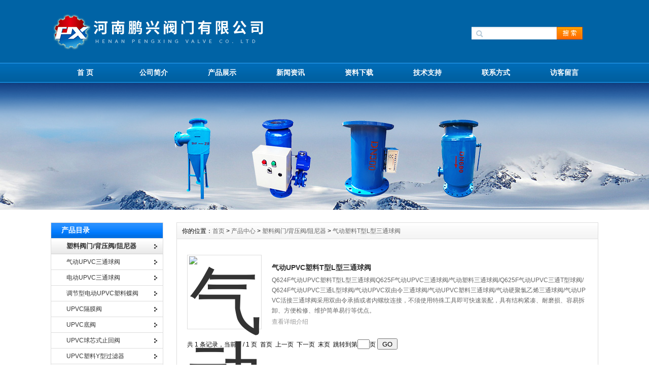

--- FILE ---
content_type: text/html; charset=utf-8
request_url: http://www.hnpxv.com/SonList-1146458.html
body_size: 5179
content:
<!DOCTYPE html PUBLIC "-//W3C//DTD XHTML 1.0 Transitional//EN" "http://www.w3.org/TR/xhtml1/DTD/xhtml1-transitional.dtd">
<html xmlns="http://www.w3.org/1999/xhtml">
<head>
<link rel="canonical" href="http://www.hnpxv.com/SonList-1146458.html" />

<meta http-equiv="Content-Type" content="text/html; charset=UTF-8">
<meta http-equiv="X-UA-Compatible" content="IE=7">
<TITLE>气动塑料T型L型三通球阀-河南鹏兴阀门有限公司</TITLE>
<META NAME="Description" CONTENT="河南鹏兴阀门有限公司专业供应销售气动塑料T型L型三通球阀系列产品,公司具有良好的市场信誉,专业的售后和技术服务团队,凭借多年不断技术创新,迎得了国内外客户的认可,欢迎来电来涵洽谈合作！">
<META NAME="Keywords" CONTENT="气动塑料T型L型三通球阀">
<link rel="stylesheet" type="text/css" href="http://public.mtnets.com/public/css/swiper.min.css">
<script src="http://public.mtnets.com/public/js/jqueryNew.min.js"></script>
<script src="http://public.mtnets.com/public/js/swiper.min.js"></script>

<link href="/Skins/610022/css/inner.css" rel="stylesheet" type="text/css">
<link href="/Skins/610022/css/common.css" rel="stylesheet" type="text/css">
<script type="application/ld+json">
{
"@context": "https://ziyuan.baidu.com/contexts/cambrian.jsonld",
"@id": "http://www.hnpxv.com/SonList-1146458.html",
"title": "气动塑料T型L型三通球阀-河南鹏兴阀门有限公司",
"upDate": "2024-04-27T10:04:06"
    }</script>
<script language="javaScript" src="/js/JSChat.js"></script><script language="javaScript">function ChatBoxClickGXH() { DoChatBoxClickGXH('http://chat.hbzhan.com',620658) }</script><script>
(function(){
var bp = document.createElement('script');
var curProtocol = window.location.protocol.split(':')[0];
if (curProtocol === 'https') {
bp.src = 'https://zz.bdstatic.com/linksubmit/push.js';
}
else {
bp.src = 'http://push.zhanzhang.baidu.com/push.js';
}
var s = document.getElementsByTagName("script")[0];
s.parentNode.insertBefore(bp, s);
})();
</script>
</head>
<body style="position: static;">
<div id="wrapper"> 
<div id="head"> 
  <!--top start -->
    <div class="top">
      <div class="TopLogo">
        <div class="logo"><a href="/"><img src="/Skins/610022/images/logo.png" alt="河南鹏兴阀门有限公司"></a></div>
        
        <div class="SearchTop">
          <div class="SearchBar">
            <form method="post" action="/products.html">
              <input  name="KeyWord" type="text" id="KeyWord"  size="15">
              <input type="submit" id="search-submit" value=" ">
            </form>
          </div>
        </div>
      </div>
    </div>
   
    
    
    <div id="NavLink">
      <div class="NavBG"> 
       
        <ul id="sddm">
          <li class="CurrentLi"><a href="/">首 页</a></li>
          <li><a href="/aboutus.html">公司简介</a></li>
          <li><a href="/Products.html">产品展示</a></li>
          <li><a href="/news.html">新闻资讯</a></li>
          <li><a href="/down.html">资料下载</a></li>
          <li><a href="/article.html">技术支持</a></li>
          <li><a href="/contact.html">联系方式</a></li>
          <li><a href="/order.html">访客留言</a></li>
        </ul>
       
      </div>
      <div class="clearfix"></div>
    </div>
    
    
  </div>
  <div id="nybanner"></div>
 
  <div id="body"> 
    <div class="HeightTab clearfix"></div>
    
    <div class="inner"> 
      
      <div class="left">
        <div class="Sbox">
          <div class="topic">产品目录</div>
          <div class="ClassNav">
            <div class="NavTree">
              <ul id="suckertree1">
                
                 <li><a href="/ParentList-1138007.html" class="dla1"><strong>塑料阀门/背压阀/阻尼器</strong></a>
                 	<ul class="c_two_mulu">
                     
                <li><a href="/SonList-1174957.html"><span>气动UPVC三通球阀</span></a> </li>
               

                <li><a href="/SonList-1174272.html"><span>电动UPVC三通球阀</span></a> </li>
               

                <li><a href="/SonList-1174199.html"><span>调节型电动UPVC塑料蝶阀</span></a> </li>
               

                <li><a href="/SonList-1173199.html"><span>UPVC隔膜阀</span></a> </li>
               

                <li><a href="/SonList-1169766.html"><span>UPVC底阀</span></a> </li>
               

                <li><a href="/SonList-1169750.html"><span>UPVC球芯式止回阀</span></a> </li>
               

                <li><a href="/SonList-1169743.html"><span>UPVC塑料Y型过滤器</span></a> </li>
               

                <li><a href="/SonList-1168211.html"><span>防爆电动UPVC蝶阀</span></a> </li>
               

                <li><a href="/SonList-1168135.html"><span>防爆电动UPVC球阀</span></a> </li>
               

                <li><a href="/SonList-1166795.html"><span>防爆电动塑料蝶阀</span></a> </li>
               

                <li><a href="/SonList-1166791.html"><span>防爆电动塑料球阀</span></a> </li>
               

                <li><a href="/SonList-1164687.html"><span>法兰膜片式脉动阻尼器</span></a> </li>
               

                <li><a href="/SonList-1164265.html"><span>PVDF膜片式脉冲阻尼器</span></a> </li>
               

                <li><a href="/SonList-1160070.html"><span>电动PP聚丙烯法兰球阀</span></a> </li>
               

                <li><a href="/SonList-1159988.html"><span>气动PP聚丙烯法兰球阀</span></a> </li>
               

                <li><a href="/SonList-1159967.html"><span>气动PPH塑料法兰球阀</span></a> </li>
               

                <li><a href="/SonList-1159938.html"><span>电动CPVC塑料法兰球阀</span></a> </li>
               

                <li><a href="/SonList-1159724.html"><span>法兰式电动PPH塑料球阀</span></a> </li>
               

                <li><a href="/SonList-1158665.html"><span>气动UPVC塑料法兰球阀</span></a> </li>
               

                <li><a href="/SonList-1151023.html"><span>软管背压安全阀</span></a> </li>
               

                <li><a href="/SonList-1150762.html"><span>UPVC对夹蝶阀</span></a> </li>
               

                <li><a href="/SonList-1150621.html"><span>接软管式背压阀</span></a> </li>
               

                <li><a href="/SonList-1150581.html"><span>膜片式脉冲阻尼器</span></a> </li>
               

                <li><a href="/SonList-1149931.html"><span>涡轮式UPVC蝶阀</span></a> </li>
               

                <li><a href="/SonList-1149861.html"><span>均流器UPVC空罐式阻尼器</span></a> </li>
               

                <li><a href="/SonList-1149748.html"><span>背压阀PTFE聚四氟安全阀</span></a> </li>
               

                <li><a href="/SonList-1149723.html"><span>软管背压阀安全阀</span></a> </li>
               

                <li><a href="/SonList-1149691.html"><span>背压阀PPH安全阀</span></a> </li>
               

                <li><a href="/SonList-1149630.html"><span>不锈钢背压阀安全阀</span></a> </li>
               

                <li><a href="/SonList-1149565.html"><span>背压阀CPVC安全阀</span></a> </li>
               

                <li><a href="/SonList-1147933.html"><span>不锈钢膜片式脉动阻尼器</span></a> </li>
               

                <li><a href="/SonList-1147066.html"><span>PPH气囊式脉动阻尼器</span></a> </li>
               

                <li><a href="/SonList-1146980.html"><span>气动塑料球阀</span></a> </li>
               

                <li><a href="/SonList-1146938.html"><span>电动塑料球阀</span></a> </li>
               

                <li><a href="/SonList-1146900.html"><span>不锈钢法兰背压阀</span></a> </li>
               

                <li><a href="/SonList-1146873.html"><span>不锈钢气囊式脉冲阻尼器</span></a> </li>
               

                <li><a href="/SonList-1146732.html"><span>电动塑料蝶阀</span></a> </li>
               

                <li><a href="/SonList-1146717.html"><span>气动塑料蝶阀</span></a> </li>
               

                <li><a href="/SonList-1146459.html"><span>电动塑料T型L型三通球阀</span></a> </li>
               

                <li><a href="/SonList-1146458.html"><span>气动塑料T型L型三通球阀</span></a> </li>
               

                <li><a href="/SonList-1146156.html"><span>不锈钢空气式脉动阻尼器</span></a> </li>
               

                <li><a href="/SonList-1146126.html"><span>PVDF膜片式脉动阻尼器</span></a> </li>
               

                <li><a href="/SonList-1146069.html"><span>电动塑料三通球阀</span></a> </li>
               

                <li><a href="/SonList-1146064.html"><span>气动塑料三通球阀</span></a> </li>
               

                <li><a href="/SonList-1146063.html"><span>电动UPVC球阀</span></a> </li>
               

                <li><a href="/SonList-1145989.html"><span>UPVC膜片式脉动阻尼器</span></a> </li>
               

                <li><a href="/SonList-1145978.html"><span>UPVC空气式脉动阻尼器</span></a> </li>
               

                <li><a href="/SonList-1145972.html"><span>UPVC气囊式脉动阻尼器</span></a> </li>
               

                <li><a href="/SonList-1145960.html"><span>气动UPVC球阀</span></a> </li>
               

                <li><a href="/SonList-1145872.html"><span>膜片式脉动阻尼器</span></a> </li>
               

                <li><a href="/SonList-1145684.html"><span>空气式脉动阻尼器</span></a> </li>
               

                <li><a href="/SonList-1145515.html"><span>气囊式脉动阻尼器</span></a> </li>
               

                <li><a href="/SonList-1145511.html"><span>UPVC法兰背压阀</span></a> </li>
               

                <li><a href="/SonList-1145510.html"><span>PVDF法兰背压阀</span></a> </li>
               

                <li><a href="/SonList-1145467.html"><span>UPVC塑料隔膜阀</span></a> </li>
               

                <li><a href="/SonList-1145200.html"><span>UPVC蝶阀</span></a> </li>
               

                <li><a href="/SonList-1145197.html"><span>UPVC球阀</span></a> </li>
               

                <li><a href="/SonList-1145195.html"><span>电动UPVC蝶阀</span></a> </li>
               

                <li><a href="/SonList-1145062.html"><span>气动UPVC蝶阀</span></a> </li>
               

                <li><a href="/SonList-1144660.html"><span>活接式UPVC球阀</span></a> </li>
               

                <li><a href="/SonList-1144470.html"><span>手柄式UPVC塑料蝶阀</span></a> </li>
               

                <li><a href="/SonList-1144249.html"><span>双活接UPVC背压阀</span></a> </li>
               

                <li><a href="/SonList-1143986.html"><span>双活接PVDF背压阀</span></a> </li>
               

                <li><a href="/SonList-1143728.html"><span>背压阀PVDF安全阀</span></a> </li>
               

                <li><a href="/SonList-1143715.html"><span>背压阀UPVC安全阀</span></a> </li>
               

                <li><a href="/SonList-1138189.html"><span>PVDF背压阀</span></a> </li>
               

                <li><a href="/SonList-1138008.html"><span>UPVC背压阀</span></a> </li>
               
</ul>
                 </li>
                

 <li><a href="/products.html" class="dla1"><strong>查看更多</strong></a></li>
              </ul>
            </div>
          </div>
        </div>
        
         <div class="Sbox">
          <div class="topic">相关文章</div>
          <div class="list">
            <dl>
            
		           <dd><a href="/Article-971478.html">Q646F气动四通球阀之主要特点及其换向原理</a></dd>
              
		           <dd><a href="/Article-967376.html">BQ641F气动不锈钢夹套保温球阀之产品特点及其外形尺寸</a></dd>
              
		           <dd><a href="/Article-873535.html">ZCRB燃气紧急切断阀之工作原理及其产品用途</a></dd>
              
		           <dd><a href="/Article-1342054.html">D341F46蜗轮法兰衬氟蝶阀之产品结构特点与应用</a></dd>
              
		           <dd><a href="/Article-996838.html">D671FP气动四氟对夹蝶阀之技术参数和性能</a></dd>
              
		           <dd><a href="/Article-944173.html">PVDF膜片式脉动阻尼器之产品注意事项及其主要功能</a></dd>
              
		           <dd><a href="/Article-1350678.html">G641J往复型气动衬胶隔膜阀之产品结构优点与工作原理</a></dd>
              
		           <dd><a href="/Article-1218435.html">HXF2带双接管呼吸阀之产品特性及操作压力</a></dd>
              
		           <dd><a href="/Article-1391302.html">ST24反折流式T型过滤器之产品特性与工作原理</a></dd>
              
		           <dd><a href="/Article-1085791.html">PZ973W电动不锈钢刀型闸阀之产品主要特点有哪些？</a></dd>
              
            </dl>
          </div>
        </div>
        <div class="HeightTab3 clearfix"></div>
      </div>
     
     
      <div class="right">
        <div class="Position"><span>你的位置：<a href="/" target="_blank" >首页 </a> &gt; <a href="/products.html" target="_blank">产品中心 </a> &gt; <a href="/ParentList-1138007.html">塑料阀门/背压阀/阻尼器</a>  &gt; <a href="/SonList-1146458.html">气动塑料T型L型三通球阀</a>
             </span></div>
        <div class="HeightTab2 clearfix"></div>
      
        <div class="main"> 
          
        
          <div class="pro" style=" margin-top:10px;">
          <ul>
          	
                
             <li> <div class="proli_img">
<div class="proimg_bk">
  <a href="/Products-19250186.html"  title="气动UPVC塑料T型L型三通球阀" class="proimg">
   <img src="http://img69.hbzhan.com/gxhpic_bddea2dd11/1e2856c64806a22f016ea618533ecfab68d754d8209c768ffade54039c259a61487b07a936a52ffb_140_140_5.jpg" alt="气动UPVC塑料T型L型三通球阀" />
   </a>
 </div>
 </div>
	 <div class="proli_text">
	   <b> <a href="/Products-19250186.html"  title="气动UPVC塑料T型L型三通球阀">气动UPVC塑料T型L型三通球阀</a></b>
	   <p>Q624F气动UPVC塑料T型L型三通球阀Q625F气动UPVC三通球阀/气动塑料三通球阀/Q625F气动UPVC三通T型球阀/Q624F气动UPVC三通L型球阀/气动UPVC双由令三通球阀/气动UPVC塑料三通球阀/气动硬聚氯乙烯三通球阀/气动UPVC活接三通球阀采用双由令承插或者内螺纹连接，不须使用特殊工具即可快速装配，具有结构紧凑、耐磨损、容易拆卸、方便检修、维护简单易行等优点。</p>
	   <a class="pro_mm"  href="/Products-19250186.html" >查看详细介绍</a>
	 </div>		
<div id="clear"></div></li>
          
                 
        <br id="clear" />
          </ul>
          </div>
            <div id="page">共&nbsp;1&nbsp;条记录，当前&nbsp;1&nbsp;/&nbsp;1&nbsp;页&nbsp;&nbsp;首页&nbsp;&nbsp;上一页&nbsp;&nbsp;下一页&nbsp;&nbsp;末页&nbsp;&nbsp;跳转到第<input style="width:20px" class="p_input" type="text" name="custompage" id="custompage" onkeypress="return event.keyCode>=48&&event.keyCode<=57">页&nbsp;<input type="button" value="GO" style="width:40px;height:22px"/></div>
         
          
        </div>
       
      </div>
      
    </div>
    <div class="clearfix"></div>
  </div>
  
  <div class="HeightTab clearfix"></div>
</div>

<div id="footer">
   <div class="inner">
    <div class="BottomNav"><a href="/">首 页</a> | <a href="/Aboutus.html">公司简介</a> | <a href="/news.html">新闻资讯</a> | <a href="/Contact.html">联系我们</a> | <a href="/Down.html">资料下载</a> | <a href="/Sitemap.xml" target="_blank">网站地图</a> | <A href="/"> 返回首页 </a> | <A rel='external nofollow' href="https://www.hbzhan.com/login" target="_blank">管理登陆</A></div>
   <p> 河南鹏兴阀门有限公司(www.hnpxv.com)主营产品：<strong>Q41F46衬氟球阀,X44W三通旋塞阀,D971X电动软密封蝶阀</strong></p>
    <p>公司地址：河南省郑州市二七区京广南路&nbsp;&nbsp;&nbsp;电子邮件：hnpxvalve@126.com&nbsp;&nbsp;&nbsp;<a href="http://beian.miit.gov.cn/" target="_blank">豫ICP备20022281号-1</a>&nbsp;&nbsp;&nbsp;总访问量：752714&nbsp;&nbsp;&nbsp;&copy;2018 版权所有:河南鹏兴阀门有限公司&nbsp;&nbsp;&nbsp;技术支持：<A href="https://www.hbzhan.com" target="_blank" rel="nofollow">环保在线</A></p>
    </div>
</div>


<script src="https://www.hbzhan.com/mystat.aspx?u=hnpxv"></script>
<!-- 代码 开始 -->
<div id="gxhxwtmobile" style="display:none;">18037678988</div>
<div class="qq_ser" id="kfFloatqq" style="display:none;">
	<!--联系人-->
	<div class="ser_tit1">
		在线客服<a onclick="javascript:turnoff('kfFloatqq')"></a>
	</div>
	<div class="lxr_list">
		<ul>
            <li><h3>手机</h3><p>18037678988</p></li>
		</ul>
	</div>
	
	<!--在线客服-->
	<div class="ser_tit2">在线客服</div>
	<div class="qq_list">
		<ul>
			<li><a target="_blank" href="tencent://message/?uin=1318019113&Site=www.lanrentuku.com&Menu=yes"><img src="/skins/610022/images/qq02_img.png"></a></li>
           
		</ul>
	</div>
	
	<div class="ser_tit3">用心服务  成就你我</div>
    <img src="/skins/610022/images/ewm.jpg" width="120">
</div>

<!-- 代码 结束 -->
<script type="text/javascript" src="/skins/610022/js/pt_js.js"></script>
<script type="text/javascript" src="/skins/610022/js/pf.js"></script>


 <script type='text/javascript' src='/js/VideoIfrmeReload.js?v=001'></script>
  
</html></body>

--- FILE ---
content_type: text/css
request_url: http://www.hnpxv.com/Skins/610022/css/common.css
body_size: 5735
content:

/* top start*/
body,td,th {
	font-size: 14px;
}

img, div { behavior: url(../images/iepngfix.htc); }

body, div, p,img,dl, dt, dd, ul, ol, li, h1, h2, h3, h4, h5, h6, pre, form, fieldset, input, textarea, blockquote {
	padding:0px;
	margin:0px;
}
.FontRed{
	color:#FF0000;}
h3{
	font-size:14px;}

li{
	list-style-type:none;}

img{border:0; 
	}
.gray{
	color:#666666;}
a{color:#333333;text-decoration:none;}
/*a:hover {text-decoration:underline;color:#b6120f;}
a:active{text-decoration:underline;}*/

.LineLink a{text-decoration:underline;}
.LineLink a:hover {text-decoration:none;color:#4393ff;}

.ColorLink a {color:#666;}
.ColorLink a:hover {color:#4393ff;}

.WidthTab{
	width:10px;
	height:1px;
	float:left;}
.WidthTab2{
	width:20px;
	height:1px;
	float:left;}	
.HeightTab{
	height:10px;
	width:1px;
	overflow:hidden;
	
	padding-top: 15px;}

.HeightTab2{
	height:20px;
	width:1px;
	overflow:hidden;}
.HeightTab3{
	height:8px;
	width:1px;
	overflow:hidden;}
.HeightTab4{
	height:15px;
	width:1px;
	overflow:hidden;}

p{
	line-height:180%;}

.ListDate{
	color:#666666;
	 }
body{
	
	font-family:"Microsoft Yahei",Arial, Helvetica, sans-serif;
	width:100%;
	/*background: url(../images/focus_bg1.jpg) repeat-x center -289px;*/
}
input,textarea{
	font-family:"Microsoft Yahei",Arial, Helvetica, sans-serif;
}
#wrapper{
	width:100%;
	padding:0px 0px;
	margin:auto;
	}
#wrapper #head{
	width:100%;
}

#wrapper #head .top{
	width:100%;
	height:100px;
	font-size:12px;
	padding-top:23px;
	background-color: #0063a5;
	}	
#TopBG{
	position:absolute;
	display: none;
	top:0px;
	z-index:9999;}

 .TopBG{
	 width:100%;
	border-top:3px solid #b6120f;}
 .TopInfo{
	margin:auto;
	width:1080px;
	height:23px;
	} 
 .TopInfo .link{
	background: url(../images/top_bg2.png) no-repeat center top;
	text-align:center;
	line-height:23px;
	width:237px;
	float:right;
	color:#FFF;
	padding-right:20px;
	padding-left:10px;
	font-size:11px;}
 .TopInfo .link a{
	color:#FFF;}	
 .TopInfo .link a:hover{
	color:#FFF;}	
#wrapper #head .top .TopLogo{
	margin:auto;
	width:1080px;
	}
#wrapper #head .top .TopLogo .logo{
	float:left;
	height:80px;}
#wrapper #head .top .TopLogo .SearchTop{
	float:right;
	width:250px;
	padding-top:30px;}

#wrapper #head .top .TopLogo .tel{
	float:left;
	height:62px;
	padding-left:60px;
	width:220px;} 
	
#wrapper #head .top .TopLogo .tel .telW{
	padding-left:0px;
	padding-top:0px;
	color:#999;
	
	font-size:14px;
	}	
#wrapper #head .top .TopLogo .tel .telN{
	padding-left:0px;
	font-family:Verdana, Geneva, sans-serif;
	font-size:22px;
	color:#cc0000;
	line-height:100%;}

/* navs*/
#wrapper #head #NavLink{
	width:100%;
	height:41px;
	margin:auto;
	}
#wrapper #head #NavLink .NavBG{
	height:41px;
	width:100%;
	background:url(../images/nav_bg2.png) repeat-x center 0px;
	position:absolute;
	z-index:100;}	
		
#wrapper #head #NavLink #sddm{
	width:1080px;
	margin:auto;
	z-index:30}

#wrapper #head #NavLink #sddm li{
	float: left;
	font-weight:bold;}
#wrapper #head #NavLink #sddm .CurrentLi a{
	background:none;}	
#wrapper #head #NavLink #sddm li a
{	display: block;
	width: 125px;
	color: #FFF;
	text-align: center;
	padding:0px 5px;
	height:41px;
	line-height:41px;
	background:#;
	}
#wrapper #head #NavLink #sddm li P{
	font-size:10px;
	font-weight:normal;
	color:#FFF;
	text-transform:uppercase;}
#wrapper #head #NavLink #sddm li a:hover
{	text-decoration:none;
	background:#FFFF13;
	color:#b6120f;
}

#wrapper #head #NavLink #sddm div
{	position: absolute;
	visibility: hidden;
	background: #808080;
	padding:0px 0px;
	filter: alpha(opacity=85);
	top:41px;
	}

#wrapper #head #NavLink #sddm div a
	{	position: relative;
		padding: 0px 5px;
		width:120px;
		text-align: center;
		background:#b6120f;
		color: #FFFFFF;
		font-size:12px;
		font-weight:normal;
		text-decoration:none;
		line-height:30px;
		height:30px;
		border-bottom:1px solid #910700;}

#wrapper #head #NavLink #sddm div a:hover{
	background:#FFFF13;
	color:#b6120f;
	font-weight:bold;
	line-height:30px;
	border-bottom:1px solid #910700;}

	
#wrapper #body{
	width:1080px;
	margin:auto;
	}
/* albumblock*/

 .albumblock{
	padding:10px 15px 30px 20px;
	float:left;
	}
 .albumblock .inner{
	width:100%;
	border:1px solid #DEDEDC;
	overflow:hidden;
	}

.albumblock .inner img{
	border:2px solid #fff;
	width:100%;
	}	

 .albumblock .inner .albumtitle{
	height:30px;
	line-height:30px;
	font-size:12px;
	width:160px;
	bottom:0px;
	left:0;
	color:#b6120f;
	font-weight:; 
	text-align:center;
	cursor:pointer;
	margin:auto;
	overflow:hidden;}
 .albumblock .inner .albumtitle span{
	font-weight:normal;
	font-size:12px;}	

 .albumblock .inner  a{
	 color:#b6120f;}
 .albumblock .inner  a:hover{
	text-decoration:none;}
 .albumblock .inner  a:visited{
	text-decoration:none;}	
	
 .albumblock .inner:hover{
	border:1px solid #b6120f;}	
	

/*footer*/
#footer{
	width:100%;
	height:100%;
	padding-bottom:10px;
	font-size:12px;
	color:#333;
	line-height:25px;
}
#footer a{
	color:#333;}										
#footer .inner{
	margin:auto;
	width:100%;
	padding-top:20px;
	text-align:center;line-height:25px;}
#footer .inner p{
	line-height:25px;}

#footer .inner .BottomNav{
	background:url(../images/nav_bg2.png) repeat-x center -5px;
	width:100%;
	margin:auto;
	height:30px;
	line-height:30px;
	color:#FFF;
	margin-bottom:10px;}

#footer .inner .BottomNav a{
	font-weight:bold;
	padding:0px 10px;
	color:#FFF}


#wrapper  .t_page{
	padding:10px;
	text-align:center;
	font-size:12px;
	line-height:25px;
	
	}	
#wrapper  .t_page a{
	padding:2px 5px;
	border:1px solid #DEDEDC;
	margin:0px 3px;}	


/* date css*/		
 .header {font: 12px Arial, Tahoma !important;font-weight: bold !important;font: 11px Arial, Tahoma;font-weight: bold;color: #154BA0;background:#C2DEED;height: 25px;padding-left: 10px;
}
 .header td {padding-left: 10px;}
 .header a {color: #154BA0;}
 .header input {background:none;vertical-align: middle;height: 16px;}
 .category {font: 12px Arial, Tahoma !important;font: 11px Arial, Tahoma;color: #92A05A;height:20px;background-color: #FFFFD9;}
 .category td {border-bottom: 1px solid #DEDEB8;}
 .expire, .expire a:link, .expire a:visited {color: #999999;}
 .default, .default a:link, .default a:visited {color: #000000;}
 .checked, .checked a:link, .checked a:visited {color: #FF0000;}
 .today, .today a:link, .today a:visited {color: #00BB00;}
 #calendar_year {display: none;line-height: 130%;background: #FFFFFF;position: absolute;z-index: 10;}
 #calendar_year .col {float: left;background: #FFFFFF;margin-left: 1px;border: 1px solid #86B9D6;padding: 4px;}
 #calendar_month {display: none;background: #FFFFFF;line-height: 130%;border: 1px solid #86B9D6;padding: 4px;position: absolute;z-index: 11;}
 #year,#month{padding:0 10px;background:#fff;}	


/* SearchBar */

.SearchBar {
	width:220px;
	height:25px;
	background:url(../images/search.gif) no-repeat left top;
}

.Sbox .SearchBar{
	margin:10px 0px 0px 10px;}

.SearchBar #search-text {
	width: 140px;
	padding:0px 5px;
 	margin:0px;
	color:#666666;
	height:23px;
	line-height:23px;
	font-size:12px;
	background:none;
	border:none;
	padding-left:25px;}
	.SearchBar #KeyWord {
	width: 140px;
	padding:0px 5px;
 	margin:0px;
	color:#666;
	height:23px;
	line-height:23px;
	font-size:12px;
	background:none;
	border:none;
	padding-left:25px;}

.SearchBar #search-submit {
	border:none;
	background:none;
	font-size:12px;
	color: #FFFFFF;
	height:25px;
	margin:0px;	
	cursor:pointer;
	padding:0px;
	line-height:25px;
	width:44px;
}

/* search content */
#search_content .searchtip{
	line-height:25px;
	font-size:14px;
	font-weight:bold;
	padding-left:10px;
	BORDER-bottom: #023848 1px solid;
	padding-top:10px;
}

#search_content .result_list{
	padding:10px 10px;
	}
	
#search_content .result_list dt{
	font-size:14px;
	font-weight:bold;
	padding-top:10px;
	line-height:25px;
	font-family:Microsoft Yahei;}	

#search_content .result_list dd{
	padding:0 0 5px 0;
	margin:0px;
	line-height:20px;
	}	

#search_content .result_list .line {
	BORDER-bottom: #E9E8E8 1px dashed;}	

#search_content .result_list .line a{
	padding-right:20px;}

#search_content .result_list .line a:hover{
	text-decoration:none;}			
	
#search_content .search_welcome{
	line-height:25px;
	text-align:center;
	}
#search_content .search_welcome p{
	text-align:center;}		
#search_content .result_page{
	text-align:center;
	font-size:13px;
	padding:10px;}

#search_content .result_page span{
	font-size:12px;
	font-family:arial;
	padding:0 5px;
	}	

#dark_footer .box_240px_left {
	width:143px;
	padding-right: 42px;
	padding-top: 0px;
	background-image: none;
	padding-bottom:0px;
	float:left;
}
#dark_footer .box_240px_left h2{
	font-size:14px;
	border-bottom:1px dotted #999;
	color:#FFF;
	padding-bottom:10px;}
#dark_footer .box_240px_left li{
	line-height:250%;
	font-size:12px;}
#dark_footer .box_240px_middle {
	padding: 0px 42px;
	background-image: none;
}
#dark_footer .box_240px_right {
	padding-left: 42px;
	padding-top: 0px;
	background-image: none;
}
#dark_footer_wrap {
	background-color:#b6120f;
	overflow: hidden;
	padding:20px 0px;
}
#dark_footer {
	width: 2968070px;
	margin: 0 auto;
	padding-top: 20px;
	padding-bottom: 20px;
	overflow: hidden;
	color#FFF;
}
#light_footer_wrapper {
	font-size:12px;
	padding:10px;
	height:100px;
	
}
.box_240px_right li {
	display: inline;
}
#dark_footer li a{
	color:#FFF;}


/*backtotop*/
.backToTop {
 display: none;
 width: 50px;
 height:50px;
 line-height: 1.2;
 background:url(../images/back_top.png) left top;;
 color: #fff;
 font-size: 12px;
 text-align: center;
 position: fixed;
 _position: absolute;
 right: 10px;
 bottom: 100px;
 _bottom: "auto";
 cursor: pointer;
 opacity: .6;
 filter: Alpha(opacity=60);
}


/* open div*/
#popupMask {
	display:none;
	position:absolute;
	top:0;
	left:0;
	width:100%;
	height:100%;
	z-index:9990;
	background-color:#000;
	-moz-opacity: 0.7;
	opacity:0.70;
	filter: alpha(opacity=70);
}
#popupContainer {
	position: absolute;
	z-index: 9991;
	top: 0px;
	left: 0px;
	display:none;
	padding: 0px;
	}
#popupInner {
	border: 3px solid #b6120f;
	background-color: #FFFFFF;
	}
#popupFrame {
	margin: 0px;
	width: 100%;
	height: 100%;
	position: relative;
	z-index: 9;
}
#popupTitleBar {
	background:url(../images/box_bg1.jpg) repeat-x left top;
	color: #b6120f;
	font-weight: bold;
	height: 1.3em;
	padding: 5px;
	z-index: 9992;
	text-align:center;
}
#popupTitle {
	float:left;
	font-size: 1.1em;
}
#popupControls {
	float: right;
	cursor: pointer;
	cursor: hand;
}
#popupControls a span {
	display: block;
	height: 15px;
	width: 15px;
	text-indent: -9000px;
	background: url(../images/'images/close.gif') no-repeat;
}

.VideoBox{
	padding:10px;}


/*product*/
.RightNav span{
	color:#b6120f;}
 .ClassNav{
	padding:0px 0px;
	overflow:hidden;
	}
	
 .ClassNav .NavTree ul{
}
	
 .ClassNav .NavTree>ul>li{
/*position: relative;*/

background:url(../images/link_bg1.gif) repeat 0px 0px;	
}
	
.ClassNav .NavTree ul li ul{
width: 269px; 
background:#FFFFFF;
filter:progid:DXImageTransform.Microsoft.Shadow(Color=#999999, Strength=3, Direction=135);
z-index:2000;
padding:0;
}
.RightNav .ClassNav .NavTree ul li ul{
	 width:188px;
	 left: 267px;}

/*All subsequent sub menu levels offset */
 .ClassNav .NavTree ul li ul li ul{ 
left: 159px; /* Parent menu width - 1*/
z-index:2000;}
/* menu links style */
 .ClassNav .NavTree>ul>li a{
	display: block;
	cursor:pointer;
	line-height:30px;
	border-bottom:1px solid #DDDDDD;
	padding-left:30px;
	height:30px;
	background: url(../images/arrow-list.gif) no-repeat 200px center;overflow: hidden; text-overflow: ellipsis; white-space:nowrap;
	
	 }	
.ClassNav .NavTree>ul>li>a{/*font-weight:bold;*/}
.ClassNav .NavTree>ul>li>a.dla{overflow:hidden;white-space:nowrap; padding-right:76px; text-overflow:ellipsis; font-size:13px;}
.ClassNav .NavTree>ul>li>a.dla1{overflow:hidden;white-space:nowrap; padding-right:26px; text-overflow:ellipsis; font-size:13px;}
.ClassNav .NavTree>ul>li>a span{width:150px; overflow:hidden; display:inline-block; height:30px;}
 .ClassNav .NavTree ul li li{
	/*background:url(../images/box_icon1.png) no-repeat 12px 12px;*/

	text-align:left;
	z-index:2000;
}
 .ClassNav .NavTree ul li li a{
	border-bottom:1px solid #DDDDDD;
	padding-left:10px;
	z-index:2000;	padding-left:30px;}
 .ClassNav .NavTree ul .current a{
	background:#b6120f;
	color:#FFFFFF;}
 .ClassNav .NavTree ul .current li a{
	background:#FFFFFF;
	color:#000000;}
		
 .ClassNav .NavTree ul li a:hover{
color: white;
background:#0063a5;
text-decoration:none;
}
 .ClassNav .NavTree .subfolderstyle{
background: url(../images/arrow-list.gif) no-repeat 200px center ;
overflow: hidden; text-overflow: ellipsis; white-space:nowrap;
}
/* Holly Hack for IE \*/
* html  .ClassNav .NavTree ul li { float: left; height: 1%;z-index:2000; }
* html  .ClassNav .NavTree ul li a { height: 1%;z-index:2000; }
/* End */	


/*service*/
.qqbox a:link {
	color: #000;
	text-decoration: none;
}
.qqbox a:visited {
	color: #000;
	text-decoration: none;
}
.qqbox a:hover {
	color: #f80000;
	text-decoration: underline;
}
.qqbox a:active {
	color: #f80000;
	text-decoration: underline;
}
.qqbox {
	width:132px;
	height:auto;
	overflow:hidden;
	position:absolute;
	right:0;
	top:200px;
	color:#000000;
	font-size:12px;
	letter-spacing:0px;
	z-index:500;
}
.qqlv {
	width:33px;
	height:256px;
	overflow:hidden;
	position:relative;
	float:right;
	z-index:50px;
}
.qqkf {
	width:120px;
	height:auto;
	overflow:hidden;
	right:0;
	top:0;
	z-index:99px;
	border:6px solid #cc0000;
	background:#fff;
}
.qqkfbt {
	width:118px;
	height:20px;
	overflow:hidden;
	background:#cc0000;
	line-height:20px;
	font-weight:bold;
	color:#fff;
	position:relative;
	border:1px solid #fff;
	cursor:pointer;
	text-align:center;
}
.qqkfhm {
	width:112px;
	height:22px;
	overflow:hidden;
	line-height:22px;
	padding-right:8px;
	position:relative;
	margin:3px 0;
}
.bgdh {
	width:102px;
	padding-left:10px;
}
#K1 {
	padding-left:3px;
}
#K1 p{
	padding:5px 0px;}	

/* clearfix */
.clearfix:after{
	content:" ";
	display:block;
	visibility:hidden;
	height:0;
	clear:both;
}
.clearfix {
	clear:both;
}
.clearbox {
	clear:both; 
	width:996px; 
	margin:0 auto; 
	height:0; 
	overflow:hidden;}
.clear { 
	height:1%; 
	overflow:hidden; clear:both; 
	width:100%; 
	margin:0 auto; 
	height:0; 
	overflow:hidden;}
	
	.protab{ width:160px;height:152px; border:1px solid #ddd;}
	.protab:hover{border:1px solid #0063a5;}
	#cl{clear:both; 
	width:100%; 
	margin:0 auto; 
	height:0; 
	overflow:hidden;}

#proimg{ text-align:center;}
#proimg a{width:120px;text-align:center;border:1px solid #fff;line-height:120px;
	height:120px;font-size:120px;
	}
*>#proimg a{
	font-size:12px;
	}
#proimg img {
	vertical-align:middle;max-width:140px;max-height:110px;
}
.protab span{ line-height:20px; height:20px; overflow:hidden; margin-top:5px; text-align:center; display:block; padding:0 5px;}
.protab span a{color:#666; }
.pro1{ width:99%; margin:0px auto;}
.pro1 ul li{ float:left;padding: 10px 15px 15px 20px;width:160px;height:160px;}

#page{ clear:both; width:100%; margin:10px auto; display:block;}
.ipro{ width:99%; margin:0px auto;}
.ipro ul li{ float:left;/* padding:10px 10px;*/margin: 5px 5px 0 3px;}

.honorlist{ width:100%;}
.honorlist ul li{padding: 10px 6px; float:left; text-align:center;}
.honortab{ width:120px;}
.honortab img{vertical-align: middle; max-width:120px; max-height:120px; }
.honortab span{line-height: 20px;height: 20px;overflow: hidden; margin-top: 5px;text-align: center;display: block;}
.title{ color:#666; font-size:14px; line-height:30px;}
.honorimg{ width:100%; text-align:center;}
.honorimg img{ max-width:600px;}
.xpro{ width:100%;}
.xpro ul li{ float:left; width:33%; line-height:24px; height:24px; display:block; overflow:hidden;}

.c_inx_pro #proimg{margin:0 5px;}

.proli_img{width:145px;height:145px;border: 1px solid #ddd;float:left;margin-right: 20px;}
.proli_img .proimg_bk{ width:145px; height:145px;position:relative;display:table-cell;text-align:center;vertical-align:middle;}
.proli_img .proimg_bk .proimg{width:145px;line-height:145px;height:145px;font-size:145px;text-align:center;position:static;+position:absolute;top:50%}
.proli_img .proimg_bk img {vertical-align:middle;position:static;+position:relative;top:-50%;left:-50%; max-width:140px; max-height:140px}

.proli_text{float:left;font-size:12px;width: 620px;height: 150px;margin-top:15px;}
.proli_text b{ font-size:14px; line-height:20px; font-weight:bold; margin-bottom:5px; height:20px; overflow:hidden; display:block}
.proli_text b a{ color:#333333;}
.proli_text b a:hover{ color:#db1515;}
.proli_text p{color:#666; line-height:20px; height:84px; overflow:hidden;display: -webkit-box; -webkit-line-clamp: 4;-webkit-box-orient: vertical;text-overflow: ellipsis;word-break: break-all;}
.proli_text .pro_mm{display:block; color:#999; width:125px;}

/*普通在线客服02*/
#kfFloatqq{margin: 0pt; padding: 0pt; z-index:9999; visibility: visible; position: absolute; top: 150px; right: 9px;}
.qq_ser { width: 120px; overflow: hidden; margin: 0; padding: 0; background-color: #fff;}
.qq_ser .ser_tit1 { width: 100px; height: 28px; overflow: hidden; line-height: 28px; margin: 0 auto; padding: 0 10px; border-radius: 5px 5px 0 0; background: url(../images/qq02_tit_bg.jpg) 0 0 repeat-x; color: #fff; font-size: 12px; font-weight: bold; position: relative;}
.ser_tit1 a { display: block; width: 10px; height: 10px; overflow: hidden; margin: 0; padding: 4px; background: url(../images/qq02_close_tb1.png) 4px 4px no-repeat; position: absolute; top: 5px; right: 10px; z-index: 9;}
.ser_tit1 a:hover { background: #fff url(../images/qq02_close_tb2.png) 4px 4px no-repeat; border-radius: 10px;}
.qq_ser .lxr_list { width: 100px; overflow: hidden; margin: 0 auto; padding: 15px 9px 0; border-left: 1px solid #dfdfdf; border-right: 1px solid #dfdfdf;}
.lxr_list ul li { width: 100px; overflow: hidden; margin: 0 auto 15px; padding: 0;}
.lxr_list ul li h3 { width: 100%; height: 16px; overflow: hidden; line-height: 16px; margin: 0 auto 5px; padding: 0; color: #333; font-size: 12px; font-weight: bold; text-align: center;}
.lxr_list p { width: 100%; overflow: hidden; line-height: 16px; margin: 0 auto; padding: 0; color: #666; font-family: Helvetica, Helvetica Neue, Arial," sans-serif"; font-size: 14px; text-align: center;}
.qq_ser .ser_tit2 { width: 100px; height: 28px; overflow: hidden; line-height: 28px; margin: 0 auto; padding: 0 10px; background: url(../images/qq02_tit_bg.jpg) 0 0 repeat-x; color: #fff; font-size: 12px; font-weight: bold;}
.qq_ser .qq_list { width: 80px; overflow: hidden; margin: 0 auto; padding: 15px 19px 7px; border-left: 1px solid #dfdfdf; border-right: 1px solid #dfdfdf;}
.qq_list ul li { width: 80px; height: 24px; overflow: hidden; margin: 0 auto 8px; padding: 0;}
.qq_ser .ser_tit3 { width: 100px; height: 28px; overflow: hidden; line-height: 28px; margin: 0 auto; padding: 0 10px; border-radius: 0 0 5px 5px; background: url(../images/qq02_tit_bg.jpg) 0 0 repeat-x; color: #fff; font-size: 12px;}


#ny_newslb_box{ clear:both;}
#ny_newslb_box li{ height:39px;line-height:39px; border-bottom:1px dotted #e5e5e5; font-size:12px; overflow:hidden; background:url(../images/link_bg2.gif) no-repeat left center; padding:0 10px 0 15px;}
#ny_newslb_box li a{ color:#666; float:left;}
#ny_newslb_box li span{ float:right; color:#999; font-size:12px;}

.ny_contact{ line-height:30px; font-size:13px;}

.ny_fbrq{ color:#999; text-align:center; margin-bottom:15px;}

#nybanner{ width:100%; height:250px; background:url(../images/nybanner.jpg) no-repeat center;}